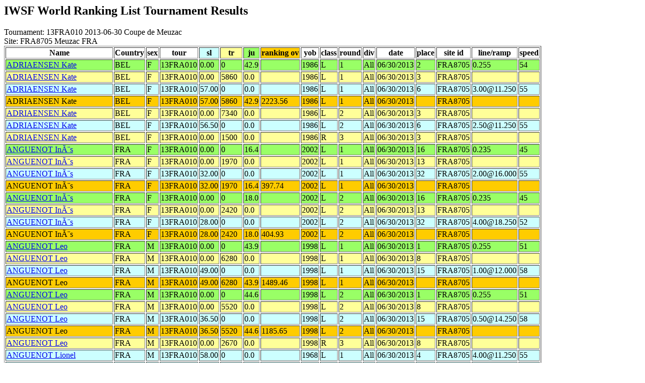

--- FILE ---
content_type: text/html
request_url: http://www.iwsf.com/wrl_1013/showtournamentscores.php?tour=13FRA010
body_size: 6459
content:
<!DOCTYPE HTML PUBLIC "-//W3C//DTD HTML 4.0 Transitional//EN">
<html>
	<head><title>Ranking List Skier Performances</title></head>
	<body>



<h2>IWSF World Ranking List Tournament Results</h2>
<!--select * from tour where tour='13FRA010' -->
Tournament: 13FRA010 2013-06-30 Coupe de Meuzac<br><!--select * from site where site='FRA8705' -->
Site: FRA8705 Meuzac FRA<!--select * from skidata where tour='13FRA010'  order by last,first,tour,round,division,sl,tr,ju -->
<table border>
<tr><Th>Name</th><Th>Country</Th><Th>sex</th><Th>tour</th><Th  bgcolor=#CCFFFF>sl</th><Th bgcolor=#FFFF99>tr</Th><Th bgcolor=#99FF66>ju</th><Th bgcolor=#FFCC00>ranking ov</th><Th>yob</th><Th>class</th><Th>round</Th><Th>div</th><Th>date</th><Th>place</th><Th>site id</Th><Th>line/ramp</th><Th>speed</Th></Tr>
<TR bgcolor=#99FF66><TD><a href="showskierscores.php?last=ADRIAENSEN&first=Kate&list=May07">ADRIAENSEN Kate</a></td><TD>BEL</TD><TD>F</td><TD>13FRA010</td><TD>0.00</td><TD>0</TD><TD>42.9</td><TD></td><TD>1986</td><TD>L</td><TD>1</TD><TD>All</td><TD>06/30/2013</td><TD>2</td><TD>FRA8705</TD><TD>0.255</td><TD>54</TD></Tr>
<TR bgcolor=#FFFF99><TD><a href="showskierscores.php?last=ADRIAENSEN&first=Kate&list=May07">ADRIAENSEN Kate</a></td><TD>BEL</TD><TD>F</td><TD>13FRA010</td><TD>0.00</td><TD>5860</TD><TD>0.0</td><TD></td><TD>1986</td><TD>L</td><TD>1</TD><TD>All</td><TD>06/30/2013</td><TD>3</td><TD>FRA8705</TD><td></td><td></td></tr><tr bgcolor=#CCFFFF><TD><a href="showskierscores.php?last=ADRIAENSEN&first=Kate&list=May07">ADRIAENSEN Kate</a></td><TD>BEL</TD><TD>F</td><TD>13FRA010</td><TD>57.00</td><TD>0</TD><TD>0.0</td><TD></td><TD>1986</td><TD>L</td><TD>1</TD><TD>All</td><TD>06/30/2013</td><TD>6</td><TD>FRA8705</TD><TD>3.00@11.250</td><TD>55</TD></Tr>
<TR bgcolor=#FFCC00><TD>ADRIAENSEN Kate</td><TD>BEL</TD><TD>F</td><TD>13FRA010</td><TD>57.00</td><TD>5860</TD><TD>42.9</td><TD>2223.56</td><TD>1986</td><TD>L</td><TD>1</TD><TD>All</td><TD>06/30/2013</td><TD></td><TD>FRA8705</TD><TD></td><TD></TD></Tr>
<TR bgcolor=#FFFF99><TD><a href="showskierscores.php?last=ADRIAENSEN&first=Kate&list=May07">ADRIAENSEN Kate</a></td><TD>BEL</TD><TD>F</td><TD>13FRA010</td><TD>0.00</td><TD>7340</TD><TD>0.0</td><TD></td><TD>1986</td><TD>L</td><TD>2</TD><TD>All</td><TD>06/30/2013</td><TD>3</td><TD>FRA8705</TD><td></td><td></td></tr><tr bgcolor=#CCFFFF><TD><a href="showskierscores.php?last=ADRIAENSEN&first=Kate&list=May07">ADRIAENSEN Kate</a></td><TD>BEL</TD><TD>F</td><TD>13FRA010</td><TD>56.50</td><TD>0</TD><TD>0.0</td><TD></td><TD>1986</td><TD>L</td><TD>2</TD><TD>All</td><TD>06/30/2013</td><TD>6</td><TD>FRA8705</TD><TD>2.50@11.250</td><TD>55</TD></Tr>
<TR bgcolor=#FFFF99><TD><a href="showskierscores.php?last=ADRIAENSEN&first=Kate&list=May07">ADRIAENSEN Kate</a></td><TD>BEL</TD><TD>F</td><TD>13FRA010</td><TD>0.00</td><TD>1500</TD><TD>0.0</td><TD></td><TD>1986</td><TD>R</td><TD>3</TD><TD>All</td><TD>06/30/2013</td><TD>3</td><TD>FRA8705</TD><td></td><td></td></tr><TR bgcolor=#99FF66><TD><a href="showskierscores.php?last=ANGUENOT&first=Inès&list=May07">ANGUENOT Inès</a></td><TD>FRA</TD><TD>F</td><TD>13FRA010</td><TD>0.00</td><TD>0</TD><TD>16.4</td><TD></td><TD>2002</td><TD>L</td><TD>1</TD><TD>All</td><TD>06/30/2013</td><TD>16</td><TD>FRA8705</TD><TD>0.235</td><TD>45</TD></Tr>
<TR bgcolor=#FFFF99><TD><a href="showskierscores.php?last=ANGUENOT&first=Inès&list=May07">ANGUENOT Inès</a></td><TD>FRA</TD><TD>F</td><TD>13FRA010</td><TD>0.00</td><TD>1970</TD><TD>0.0</td><TD></td><TD>2002</td><TD>L</td><TD>1</TD><TD>All</td><TD>06/30/2013</td><TD>13</td><TD>FRA8705</TD><td></td><td></td></tr><tr bgcolor=#CCFFFF><TD><a href="showskierscores.php?last=ANGUENOT&first=Inès&list=May07">ANGUENOT Inès</a></td><TD>FRA</TD><TD>F</td><TD>13FRA010</td><TD>32.00</td><TD>0</TD><TD>0.0</td><TD></td><TD>2002</td><TD>L</td><TD>1</TD><TD>All</td><TD>06/30/2013</td><TD>32</td><TD>FRA8705</TD><TD>2.00@16.000</td><TD>55</TD></Tr>
<TR bgcolor=#FFCC00><TD>ANGUENOT Inès</td><TD>FRA</TD><TD>F</td><TD>13FRA010</td><TD>32.00</td><TD>1970</TD><TD>16.4</td><TD>397.74</td><TD>2002</td><TD>L</td><TD>1</TD><TD>All</td><TD>06/30/2013</td><TD></td><TD>FRA8705</TD><TD></td><TD></TD></Tr>
<TR bgcolor=#99FF66><TD><a href="showskierscores.php?last=ANGUENOT&first=Inès&list=May07">ANGUENOT Inès</a></td><TD>FRA</TD><TD>F</td><TD>13FRA010</td><TD>0.00</td><TD>0</TD><TD>18.0</td><TD></td><TD>2002</td><TD>L</td><TD>2</TD><TD>All</td><TD>06/30/2013</td><TD>16</td><TD>FRA8705</TD><TD>0.235</td><TD>45</TD></Tr>
<TR bgcolor=#FFFF99><TD><a href="showskierscores.php?last=ANGUENOT&first=Inès&list=May07">ANGUENOT Inès</a></td><TD>FRA</TD><TD>F</td><TD>13FRA010</td><TD>0.00</td><TD>2420</TD><TD>0.0</td><TD></td><TD>2002</td><TD>L</td><TD>2</TD><TD>All</td><TD>06/30/2013</td><TD>13</td><TD>FRA8705</TD><td></td><td></td></tr><tr bgcolor=#CCFFFF><TD><a href="showskierscores.php?last=ANGUENOT&first=Inès&list=May07">ANGUENOT Inès</a></td><TD>FRA</TD><TD>F</td><TD>13FRA010</td><TD>28.00</td><TD>0</TD><TD>0.0</td><TD></td><TD>2002</td><TD>L</td><TD>2</TD><TD>All</td><TD>06/30/2013</td><TD>32</td><TD>FRA8705</TD><TD>4.00@18.250</td><TD>52</TD></Tr>
<TR bgcolor=#FFCC00><TD>ANGUENOT Inès</td><TD>FRA</TD><TD>F</td><TD>13FRA010</td><TD>28.00</td><TD>2420</TD><TD>18.0</td><TD>404.93</td><TD>2002</td><TD>L</td><TD>2</TD><TD>All</td><TD>06/30/2013</td><TD></td><TD>FRA8705</TD><TD></td><TD></TD></Tr>
<TR bgcolor=#99FF66><TD><a href="showskierscores.php?last=ANGUENOT&first=Leo&list=May07">ANGUENOT Leo</a></td><TD>FRA</TD><TD>M</td><TD>13FRA010</td><TD>0.00</td><TD>0</TD><TD>43.9</td><TD></td><TD>1998</td><TD>L</td><TD>1</TD><TD>All</td><TD>06/30/2013</td><TD>1</td><TD>FRA8705</TD><TD>0.255</td><TD>51</TD></Tr>
<TR bgcolor=#FFFF99><TD><a href="showskierscores.php?last=ANGUENOT&first=Leo&list=May07">ANGUENOT Leo</a></td><TD>FRA</TD><TD>M</td><TD>13FRA010</td><TD>0.00</td><TD>6280</TD><TD>0.0</td><TD></td><TD>1998</td><TD>L</td><TD>1</TD><TD>All</td><TD>06/30/2013</td><TD>8</td><TD>FRA8705</TD><td></td><td></td></tr><tr bgcolor=#CCFFFF><TD><a href="showskierscores.php?last=ANGUENOT&first=Leo&list=May07">ANGUENOT Leo</a></td><TD>FRA</TD><TD>M</td><TD>13FRA010</td><TD>49.00</td><TD>0</TD><TD>0.0</td><TD></td><TD>1998</td><TD>L</td><TD>1</TD><TD>All</td><TD>06/30/2013</td><TD>15</td><TD>FRA8705</TD><TD>1.00@12.000</td><TD>58</TD></Tr>
<TR bgcolor=#FFCC00><TD>ANGUENOT Leo</td><TD>FRA</TD><TD>M</td><TD>13FRA010</td><TD>49.00</td><TD>6280</TD><TD>43.9</td><TD>1489.46</td><TD>1998</td><TD>L</td><TD>1</TD><TD>All</td><TD>06/30/2013</td><TD></td><TD>FRA8705</TD><TD></td><TD></TD></Tr>
<TR bgcolor=#99FF66><TD><a href="showskierscores.php?last=ANGUENOT&first=Leo&list=May07">ANGUENOT Leo</a></td><TD>FRA</TD><TD>M</td><TD>13FRA010</td><TD>0.00</td><TD>0</TD><TD>44.6</td><TD></td><TD>1998</td><TD>L</td><TD>2</TD><TD>All</td><TD>06/30/2013</td><TD>1</td><TD>FRA8705</TD><TD>0.255</td><TD>51</TD></Tr>
<TR bgcolor=#FFFF99><TD><a href="showskierscores.php?last=ANGUENOT&first=Leo&list=May07">ANGUENOT Leo</a></td><TD>FRA</TD><TD>M</td><TD>13FRA010</td><TD>0.00</td><TD>5520</TD><TD>0.0</td><TD></td><TD>1998</td><TD>L</td><TD>2</TD><TD>All</td><TD>06/30/2013</td><TD>8</td><TD>FRA8705</TD><td></td><td></td></tr><tr bgcolor=#CCFFFF><TD><a href="showskierscores.php?last=ANGUENOT&first=Leo&list=May07">ANGUENOT Leo</a></td><TD>FRA</TD><TD>M</td><TD>13FRA010</td><TD>36.50</td><TD>0</TD><TD>0.0</td><TD></td><TD>1998</td><TD>L</td><TD>2</TD><TD>All</td><TD>06/30/2013</td><TD>15</td><TD>FRA8705</TD><TD>0.50@14.250</td><TD>58</TD></Tr>
<TR bgcolor=#FFCC00><TD>ANGUENOT Leo</td><TD>FRA</TD><TD>M</td><TD>13FRA010</td><TD>36.50</td><TD>5520</TD><TD>44.6</td><TD>1185.65</td><TD>1998</td><TD>L</td><TD>2</TD><TD>All</td><TD>06/30/2013</td><TD></td><TD>FRA8705</TD><TD></td><TD></TD></Tr>
<TR bgcolor=#FFFF99><TD><a href="showskierscores.php?last=ANGUENOT&first=Leo&list=May07">ANGUENOT Leo</a></td><TD>FRA</TD><TD>M</td><TD>13FRA010</td><TD>0.00</td><TD>2670</TD><TD>0.0</td><TD></td><TD>1998</td><TD>R</td><TD>3</TD><TD>All</td><TD>06/30/2013</td><TD>8</td><TD>FRA8705</TD><td></td><td></td></tr><tr bgcolor=#CCFFFF><TD><a href="showskierscores.php?last=ANGUENOT&first=Lionel&list=May07">ANGUENOT Lionel</a></td><TD>FRA</TD><TD>M</td><TD>13FRA010</td><TD>58.00</td><TD>0</TD><TD>0.0</td><TD></td><TD>1968</td><TD>L</td><TD>1</TD><TD>All</td><TD>06/30/2013</td><TD>4</td><TD>FRA8705</TD><TD>4.00@11.250</td><TD>55</TD></Tr>
<tr bgcolor=#CCFFFF><TD><a href="showskierscores.php?last=BARENGHI&first=Jean&list=May07">BARENGHI Jean</a></td><TD>SUI</TD><TD>M</td><TD>13FRA010</td><TD>28.00</td><TD>0</TD><TD>0.0</td><TD></td><TD>2000</td><TD>L</td><TD>1</TD><TD>All</td><TD>06/30/2013</td><TD>35</td><TD>FRA8705</TD><TD>4.00@18.250</td><TD>55</TD></Tr>
<tr bgcolor=#CCFFFF><TD><a href="showskierscores.php?last=BARENGHI&first=Jean&list=May07">BARENGHI Jean</a></td><TD>SUI</TD><TD>M</td><TD>13FRA010</td><TD>26.50</td><TD>0</TD><TD>0.0</td><TD></td><TD>2000</td><TD>L</td><TD>2</TD><TD>All</td><TD>06/30/2013</td><TD>35</td><TD>FRA8705</TD><TD>2.50@18.250</td><TD>55</TD></Tr>
<TR bgcolor=#99FF66><TD><a href="showskierscores.php?last=BORDIER&first=Lindsay&list=May07">BORDIER Lindsay</a></td><TD>FRA</TD><TD>M</td><TD>13FRA010</td><TD>0.00</td><TD>0</TD><TD>29.9</td><TD></td><TD>2000</td><TD>L</td><TD>1</TD><TD>All</td><TD>06/30/2013</td><TD>9</td><TD>FRA8705</TD><TD>0.235</td><TD>48</TD></Tr>
<TR bgcolor=#FFFF99><TD><a href="showskierscores.php?last=BORDIER&first=Lindsay&list=May07">BORDIER Lindsay</a></td><TD>FRA</TD><TD>M</td><TD>13FRA010</td><TD>0.00</td><TD>5440</TD><TD>0.0</td><TD></td><TD>2000</td><TD>L</td><TD>1</TD><TD>All</td><TD>06/30/2013</td><TD>5</td><TD>FRA8705</TD><td></td><td></td></tr><tr bgcolor=#CCFFFF><TD><a href="showskierscores.php?last=BORDIER&first=Lindsay&list=May07">BORDIER Lindsay</a></td><TD>FRA</TD><TD>M</td><TD>13FRA010</td><TD>42.50</td><TD>0</TD><TD>0.0</td><TD></td><TD>2000</td><TD>L</td><TD>1</TD><TD>All</td><TD>06/30/2013</td><TD>23</td><TD>FRA8705</TD><TD>0.50@13.000</td><TD>55</TD></Tr>
<TR bgcolor=#FFCC00><TD>BORDIER Lindsay</td><TD>FRA</TD><TD>M</td><TD>13FRA010</td><TD>42.50</td><TD>5440</TD><TD>29.9</td><TD>957.79</td><TD>2000</td><TD>L</td><TD>1</TD><TD>All</td><TD>06/30/2013</td><TD></td><TD>FRA8705</TD><TD></td><TD></TD></Tr>
<TR bgcolor=#99FF66><TD><a href="showskierscores.php?last=BORDIER&first=Lindsay&list=May07">BORDIER Lindsay</a></td><TD>FRA</TD><TD>M</td><TD>13FRA010</td><TD>0.00</td><TD>0</TD><TD>29.5</td><TD></td><TD>2000</td><TD>L</td><TD>2</TD><TD>All</td><TD>06/30/2013</td><TD>9</td><TD>FRA8705</TD><TD>0.235</td><TD>48</TD></Tr>
<TR bgcolor=#FFFF99><TD><a href="showskierscores.php?last=BORDIER&first=Lindsay&list=May07">BORDIER Lindsay</a></td><TD>FRA</TD><TD>M</td><TD>13FRA010</td><TD>0.00</td><TD>1710</TD><TD>0.0</td><TD></td><TD>2000</td><TD>L</td><TD>2</TD><TD>All</td><TD>06/30/2013</td><TD>5</td><TD>FRA8705</TD><td></td><td></td></tr><tr bgcolor=#CCFFFF><TD><a href="showskierscores.php?last=BORDIER&first=Lindsay&list=May07">BORDIER Lindsay</a></td><TD>FRA</TD><TD>M</td><TD>13FRA010</td><TD>44.00</td><TD>0</TD><TD>0.0</td><TD></td><TD>2000</td><TD>L</td><TD>2</TD><TD>All</td><TD>06/30/2013</td><TD>23</td><TD>FRA8705</TD><TD>2.00@13.000</td><TD>55</TD></Tr>
<TR bgcolor=#FFCC00><TD>BORDIER Lindsay</td><TD>FRA</TD><TD>M</td><TD>13FRA010</td><TD>44.00</td><TD>1710</TD><TD>29.5</td><TD>659.71</td><TD>2000</td><TD>L</td><TD>2</TD><TD>All</td><TD>06/30/2013</td><TD></td><TD>FRA8705</TD><TD></td><TD></TD></Tr>
<TR bgcolor=#FFFF99><TD><a href="showskierscores.php?last=BORDIER&first=Lindsay&list=May07">BORDIER Lindsay</a></td><TD>FRA</TD><TD>M</td><TD>13FRA010</td><TD>0.00</td><TD>5990</TD><TD>0.0</td><TD></td><TD>2000</td><TD>R</td><TD>3</TD><TD>All</td><TD>06/30/2013</td><TD>5</td><TD>FRA8705</TD><td></td><td></td></tr><TR bgcolor=#99FF66><TD><a href="showskierscores.php?last=BORIKA&first=Elia&list=May07">BORIKA Elia</a></td><TD>SUI</TD><TD>M</td><TD>13FRA010</td><TD>0.00</td><TD>0</TD><TD>33.4</td><TD></td><TD>1996</td><TD>L</td><TD>1</TD><TD>All</td><TD>06/30/2013</td><TD>5</td><TD>FRA8705</TD><TD>0.235</td><TD>51</TD></Tr>
<TR bgcolor=#FFFF99><TD><a href="showskierscores.php?last=BORIKA&first=Elia&list=May07">BORIKA Elia</a></td><TD>SUI</TD><TD>M</td><TD>13FRA010</td><TD>0.00</td><TD>3370</TD><TD>0.0</td><TD></td><TD>1996</td><TD>L</td><TD>1</TD><TD>All</td><TD>06/30/2013</td><TD>16</td><TD>FRA8705</TD><td></td><td></td></tr><tr bgcolor=#CCFFFF><TD><a href="showskierscores.php?last=BORIKA&first=Elia&list=May07">BORIKA Elia</a></td><TD>SUI</TD><TD>M</td><TD>13FRA010</td><TD>42.50</td><TD>0</TD><TD>0.0</td><TD></td><TD>1996</td><TD>L</td><TD>1</TD><TD>All</td><TD>06/30/2013</td><TD>25</td><TD>FRA8705</TD><TD>0.50@13.000</td><TD>58</TD></Tr>
<TR bgcolor=#FFCC00><TD>BORIKA Elia</td><TD>SUI</TD><TD>M</td><TD>13FRA010</td><TD>42.50</td><TD>3370</TD><TD>33.4</td><TD>862.34</td><TD>1996</td><TD>L</td><TD>1</TD><TD>All</td><TD>06/30/2013</td><TD></td><TD>FRA8705</TD><TD></td><TD></TD></Tr>
<TR bgcolor=#99FF66><TD><a href="showskierscores.php?last=BORIKA&first=Elia&list=May07">BORIKA Elia</a></td><TD>SUI</TD><TD>M</td><TD>13FRA010</td><TD>0.00</td><TD>0</TD><TD>35.3</td><TD></td><TD>1996</td><TD>L</td><TD>2</TD><TD>All</td><TD>06/30/2013</td><TD>5</td><TD>FRA8705</TD><TD>0.235</td><TD>51</TD></Tr>
<TR bgcolor=#FFFF99><TD><a href="showskierscores.php?last=BORIKA&first=Elia&list=May07">BORIKA Elia</a></td><TD>SUI</TD><TD>M</td><TD>13FRA010</td><TD>0.00</td><TD>2680</TD><TD>0.0</td><TD></td><TD>1996</td><TD>L</td><TD>2</TD><TD>All</td><TD>06/30/2013</td><TD>16</td><TD>FRA8705</TD><td></td><td></td></tr><tr bgcolor=#CCFFFF><TD><a href="showskierscores.php?last=BORIKA&first=Elia&list=May07">BORIKA Elia</a></td><TD>SUI</TD><TD>M</td><TD>13FRA010</td><TD>43.50</td><TD>0</TD><TD>0.0</td><TD></td><TD>1996</td><TD>L</td><TD>2</TD><TD>All</td><TD>06/30/2013</td><TD>25</td><TD>FRA8705</TD><TD>1.50@13.000</td><TD>58</TD></Tr>
<TR bgcolor=#FFCC00><TD>BORIKA Elia</td><TD>SUI</TD><TD>M</td><TD>13FRA010</td><TD>43.50</td><TD>2680</TD><TD>35.3</td><TD>868.07</td><TD>1996</td><TD>L</td><TD>2</TD><TD>All</td><TD>06/30/2013</td><TD></td><TD>FRA8705</TD><TD></td><TD></TD></Tr>
<tr bgcolor=#CCFFFF><TD><a href="showskierscores.php?last=BOUCHET&first=Emilie&list=May07">BOUCHET Emilie</a></td><TD>SUI</TD><TD>F</td><TD>13FRA010</td><TD>29.00</td><TD>0</TD><TD>0.0</td><TD></td><TD>1998</td><TD>L</td><TD>2</TD><TD>All</td><TD>06/30/2013</td><TD>38</td><TD>FRA8705</TD><TD>5.00@18.250</td><TD>49</TD></Tr>
<tr bgcolor=#CCFFFF><TD><a href="showskierscores.php?last=CAMBRAY&first=Romain&list=May07">CAMBRAY Romain</a></td><TD>FRA</TD><TD>M</td><TD>13FRA010</td><TD>46.50</td><TD>0</TD><TD>0.0</td><TD></td><TD>1995</td><TD>L</td><TD>1</TD><TD>All</td><TD>06/30/2013</td><TD>17</td><TD>FRA8705</TD><TD>4.50@13.000</td><TD>58</TD></Tr>
<TR bgcolor=#99FF66><TD><a href="showskierscores.php?last=COGNE&first=Alexis&list=May07">COGNE Alexis</a></td><TD>SUI</TD><TD>M</td><TD>13FRA010</td><TD>0.00</td><TD>0</TD><TD>20.1</td><TD></td><TD>2000</td><TD>L</td><TD>1</TD><TD>All</td><TD>06/30/2013</td><TD>14</td><TD>FRA8705</TD><TD>0.235</td><TD>45</TD></Tr>
<TR bgcolor=#FFFF99><TD><a href="showskierscores.php?last=COGNE&first=Alexis&list=May07">COGNE Alexis</a></td><TD>SUI</TD><TD>M</td><TD>13FRA010</td><TD>0.00</td><TD>2020</TD><TD>0.0</td><TD></td><TD>2000</td><TD>L</td><TD>1</TD><TD>All</td><TD>06/30/2013</td><TD>17</td><TD>FRA8705</TD><td></td><td></td></tr><tr bgcolor=#CCFFFF><TD><a href="showskierscores.php?last=COGNE&first=Alexis&list=May07">COGNE Alexis</a></td><TD>SUI</TD><TD>M</td><TD>13FRA010</td><TD>40.00</td><TD>0</TD><TD>0.0</td><TD></td><TD>2000</td><TD>L</td><TD>1</TD><TD>All</td><TD>06/30/2013</td><TD>28</td><TD>FRA8705</TD><TD>4.00@14.250</td><TD>55</TD></Tr>
<TR bgcolor=#FFCC00><TD>COGNE Alexis</td><TD>SUI</TD><TD>M</td><TD>13FRA010</td><TD>40.00</td><TD>2020</TD><TD>20.1</td><TD>384.99</td><TD>2000</td><TD>L</td><TD>1</TD><TD>All</td><TD>06/30/2013</td><TD></td><TD>FRA8705</TD><TD></td><TD></TD></Tr>
<TR bgcolor=#99FF66><TD><a href="showskierscores.php?last=COGNE&first=Alexis&list=May07">COGNE Alexis</a></td><TD>SUI</TD><TD>M</td><TD>13FRA010</td><TD>0.00</td><TD>0</TD><TD>19.8</td><TD></td><TD>2000</td><TD>L</td><TD>2</TD><TD>All</td><TD>06/30/2013</td><TD>14</td><TD>FRA8705</TD><TD>0.235</td><TD>45</TD></Tr>
<TR bgcolor=#FFFF99><TD><a href="showskierscores.php?last=COGNE&first=Alexis&list=May07">COGNE Alexis</a></td><TD>SUI</TD><TD>M</td><TD>13FRA010</td><TD>0.00</td><TD>2170</TD><TD>0.0</td><TD></td><TD>2000</td><TD>L</td><TD>2</TD><TD>All</td><TD>06/30/2013</td><TD>17</td><TD>FRA8705</TD><td></td><td></td></tr><TR bgcolor=#FFFF99><TD><a href="showskierscores.php?last=COGNE&first=Tancredi&list=May07">COGNE Tancredi</a></td><TD>SUI</TD><TD>M</td><TD>13FRA010</td><TD>0.00</td><TD>1570</TD><TD>0.0</td><TD></td><TD>2001</td><TD>L</td><TD>1</TD><TD>All</td><TD>06/30/2013</td><TD>21</td><TD>FRA8705</TD><td></td><td></td></tr><tr bgcolor=#CCFFFF><TD><a href="showskierscores.php?last=COGNE&first=Tancredi&list=May07">COGNE Tancredi</a></td><TD>SUI</TD><TD>M</td><TD>13FRA010</td><TD>27.50</td><TD>0</TD><TD>0.0</td><TD></td><TD>2001</td><TD>L</td><TD>1</TD><TD>All</td><TD>06/30/2013</td><TD>34</td><TD>FRA8705</TD><TD>3.50@18.250</td><TD>55</TD></Tr>
<TR bgcolor=#FFFF99><TD><a href="showskierscores.php?last=COGNE&first=Tancredi&list=May07">COGNE Tancredi</a></td><TD>SUI</TD><TD>M</td><TD>13FRA010</td><TD>0.00</td><TD>1290</TD><TD>0.0</td><TD></td><TD>2001</td><TD>L</td><TD>2</TD><TD>All</td><TD>06/30/2013</td><TD>21</td><TD>FRA8705</TD><td></td><td></td></tr><tr bgcolor=#CCFFFF><TD><a href="showskierscores.php?last=COGNE&first=Tancredi&list=May07">COGNE Tancredi</a></td><TD>SUI</TD><TD>M</td><TD>13FRA010</td><TD>29.00</td><TD>0</TD><TD>0.0</td><TD></td><TD>2001</td><TD>L</td><TD>2</TD><TD>All</td><TD>06/30/2013</td><TD>34</td><TD>FRA8705</TD><TD>5.00@18.250</td><TD>55</TD></Tr>
<TR bgcolor=#FFFF99><TD><a href="showskierscores.php?last=COGNE&first=Tatiana&list=May07">COGNE Tatiana</a></td><TD>SUI</TD><TD>F</td><TD>13FRA010</td><TD>0.00</td><TD>1250</TD><TD>0.0</td><TD></td><TD>1996</td><TD>L</td><TD>1</TD><TD>All</td><TD>06/30/2013</td><TD>22</td><TD>FRA8705</TD><td></td><td></td></tr><tr bgcolor=#CCFFFF><TD><a href="showskierscores.php?last=COGNE&first=Tatiana&list=May07">COGNE Tatiana</a></td><TD>SUI</TD><TD>F</td><TD>13FRA010</td><TD>45.00</td><TD>0</TD><TD>0.0</td><TD></td><TD>1996</td><TD>L</td><TD>1</TD><TD>All</td><TD>06/30/2013</td><TD>22</td><TD>FRA8705</TD><TD>3.00@13.000</td><TD>55</TD></Tr>
<TR bgcolor=#FFFF99><TD><a href="showskierscores.php?last=COGNE&first=Tatiana&list=May07">COGNE Tatiana</a></td><TD>SUI</TD><TD>F</td><TD>13FRA010</td><TD>0.00</td><TD>740</TD><TD>0.0</td><TD></td><TD>1996</td><TD>L</td><TD>2</TD><TD>All</td><TD>06/30/2013</td><TD>22</td><TD>FRA8705</TD><td></td><td></td></tr><tr bgcolor=#CCFFFF><TD><a href="showskierscores.php?last=COGNE&first=Tatiana&list=May07">COGNE Tatiana</a></td><TD>SUI</TD><TD>F</td><TD>13FRA010</td><TD>43.50</td><TD>0</TD><TD>0.0</td><TD></td><TD>1996</td><TD>L</td><TD>2</TD><TD>All</td><TD>06/30/2013</td><TD>22</td><TD>FRA8705</TD><TD>1.50@13.000</td><TD>55</TD></Tr>
<tr bgcolor=#CCFFFF><TD><a href="showskierscores.php?last=DESCUNS&first=Sacha&list=May07">DESCUNS Sacha</a></td><TD>FRA</TD><TD>M</td><TD>13FRA010</td><TD>68.00</td><TD>0</TD><TD>0.0</td><TD></td><TD>1992</td><TD>L</td><TD>1</TD><TD>All</td><TD>06/30/2013</td><TD>1</td><TD>FRA8705</TD><TD>2.00@10.250</td><TD>58</TD></Tr>
<tr bgcolor=#CCFFFF><TD><a href="showskierscores.php?last=DESCUNS&first=Sacha&list=May07">DESCUNS Sacha</a></td><TD>FRA</TD><TD>M</td><TD>13FRA010</td><TD>68.00</td><TD>0</TD><TD>0.0</td><TD></td><TD>1992</td><TD>L</td><TD>2</TD><TD>All</td><TD>06/30/2013</td><TD>1</td><TD>FRA8705</TD><TD>2.00@10.250</td><TD>58</TD></Tr>
<tr bgcolor=#CCFFFF><TD><a href="showskierscores.php?last=DESGRIPPES&first=Clara&list=May07">DESGRIPPES Clara</a></td><TD>FRA</TD><TD>F</td><TD>13FRA010</td><TD>24.00</td><TD>0</TD><TD>0.0</td><TD></td><TD>2003</td><TD>L</td><TD>1</TD><TD>All</td><TD>06/30/2013</td><TD>39</td><TD>FRA8705</TD><TD>0.00@18.250</td><TD>46</TD></Tr>
<tr bgcolor=#CCFFFF><TD><a href="showskierscores.php?last=DESGRIPPES&first=Clara&list=May07">DESGRIPPES Clara</a></td><TD>FRA</TD><TD>F</td><TD>13FRA010</td><TD>26.00</td><TD>0</TD><TD>0.0</td><TD></td><TD>2003</td><TD>L</td><TD>2</TD><TD>All</td><TD>06/30/2013</td><TD>39</td><TD>FRA8705</TD><TD>2.00@18.250</td><TD>49</TD></Tr>
<tr bgcolor=#CCFFFF><TD><a href="showskierscores.php?last=DESGRIPPES&first=Eric&list=May07">DESGRIPPES Eric</a></td><TD>FRA</TD><TD>M</td><TD>13FRA010</td><TD>51.50</td><TD>0</TD><TD>0.0</td><TD></td><TD>1959</td><TD>L</td><TD>1</TD><TD>All</td><TD>06/30/2013</td><TD>12</td><TD>FRA8705</TD><TD>3.50@12.000</td><TD>55</TD></Tr>
<tr bgcolor=#CCFFFF><TD><a href="showskierscores.php?last=DESGRIPPES&first=Eric&list=May07">DESGRIPPES Eric</a></td><TD>FRA</TD><TD>M</td><TD>13FRA010</td><TD>50.50</td><TD>0</TD><TD>0.0</td><TD></td><TD>1959</td><TD>L</td><TD>2</TD><TD>All</td><TD>06/30/2013</td><TD>12</td><TD>FRA8705</TD><TD>2.50@12.000</td><TD>55</TD></Tr>
<TR bgcolor=#99FF66><TD><a href="showskierscores.php?last=DESGRIPPES&first=Hugo&list=May07">DESGRIPPES Hugo</a></td><TD>FRA</TD><TD>M</td><TD>13FRA010</td><TD>0.00</td><TD>0</TD><TD>30.5</td><TD></td><TD>2000</td><TD>L</td><TD>1</TD><TD>All</td><TD>06/30/2013</td><TD>8</td><TD>FRA8705</TD><TD>0.235</td><TD>48</TD></Tr>
<TR bgcolor=#FFFF99><TD><a href="showskierscores.php?last=DESGRIPPES&first=Hugo&list=May07">DESGRIPPES Hugo</a></td><TD>FRA</TD><TD>M</td><TD>13FRA010</td><TD>0.00</td><TD>3200</TD><TD>0.0</td><TD></td><TD>2000</td><TD>L</td><TD>1</TD><TD>All</td><TD>06/30/2013</td><TD>10</td><TD>FRA8705</TD><td></td><td></td></tr><tr bgcolor=#CCFFFF><TD><a href="showskierscores.php?last=DESGRIPPES&first=Hugo&list=May07">DESGRIPPES Hugo</a></td><TD>FRA</TD><TD>M</td><TD>13FRA010</td><TD>48.00</td><TD>0</TD><TD>0.0</td><TD></td><TD>2000</td><TD>L</td><TD>1</TD><TD>All</td><TD>06/30/2013</td><TD>16</td><TD>FRA8705</TD><TD>6.00@13.000</td><TD>55</TD></Tr>
<TR bgcolor=#FFCC00><TD>DESGRIPPES Hugo</td><TD>FRA</TD><TD>M</td><TD>13FRA010</td><TD>48.00</td><TD>3200</TD><TD>30.5</td><TD>892.27</td><TD>2000</td><TD>L</td><TD>1</TD><TD>All</td><TD>06/30/2013</td><TD></td><TD>FRA8705</TD><TD></td><TD></TD></Tr>
<TR bgcolor=#99FF66><TD><a href="showskierscores.php?last=DESGRIPPES&first=Hugo&list=May07">DESGRIPPES Hugo</a></td><TD>FRA</TD><TD>M</td><TD>13FRA010</td><TD>0.00</td><TD>0</TD><TD>28.8</td><TD></td><TD>2000</td><TD>L</td><TD>2</TD><TD>All</td><TD>06/30/2013</td><TD>8</td><TD>FRA8705</TD><TD>0.235</td><TD>48</TD></Tr>
<TR bgcolor=#FFFF99><TD><a href="showskierscores.php?last=DESGRIPPES&first=Hugo&list=May07">DESGRIPPES Hugo</a></td><TD>FRA</TD><TD>M</td><TD>13FRA010</td><TD>0.00</td><TD>2600</TD><TD>0.0</td><TD></td><TD>2000</td><TD>L</td><TD>2</TD><TD>All</td><TD>06/30/2013</td><TD>10</td><TD>FRA8705</TD><td></td><td></td></tr><tr bgcolor=#CCFFFF><TD><a href="showskierscores.php?last=DESGRIPPES&first=Hugo&list=May07">DESGRIPPES Hugo</a></td><TD>FRA</TD><TD>M</td><TD>13FRA010</td><TD>39.50</td><TD>0</TD><TD>0.0</td><TD></td><TD>2000</td><TD>L</td><TD>2</TD><TD>All</td><TD>06/30/2013</td><TD>16</td><TD>FRA8705</TD><TD>3.50@14.250</td><TD>55</TD></Tr>
<TR bgcolor=#FFCC00><TD>DESGRIPPES Hugo</td><TD>FRA</TD><TD>M</td><TD>13FRA010</td><TD>39.50</td><TD>2600</TD><TD>28.8</td><TD>627.71</td><TD>2000</td><TD>L</td><TD>2</TD><TD>All</td><TD>06/30/2013</td><TD></td><TD>FRA8705</TD><TD></td><TD></TD></Tr>
<TR bgcolor=#FFFF99><TD><a href="showskierscores.php?last=DESGRIPPES&first=Hugo&list=May07">DESGRIPPES Hugo</a></td><TD>FRA</TD><TD>M</td><TD>13FRA010</td><TD>0.00</td><TD>3880</TD><TD>0.0</td><TD></td><TD>2000</td><TD>R</td><TD>3</TD><TD>All</td><TD>06/30/2013</td><TD>10</td><TD>FRA8705</TD><td></td><td></td></tr><TR bgcolor=#99FF66><TD><a href="showskierscores.php?last=DUPLAN-FRIBOURG&first=Louis&list=May07">DUPLAN-FRIBOURG Louis</a></td><TD>FRA</TD><TD>M</td><TD>13FRA010</td><TD>0.00</td><TD>0</TD><TD>34.3</td><TD></td><TD>2000</td><TD>L</td><TD>1</TD><TD>All</td><TD>06/30/2013</td><TD>4</td><TD>FRA8705</TD><TD>0.235</td><TD>48</TD></Tr>
<TR bgcolor=#FFFF99><TD><a href="showskierscores.php?last=DUPLAN-FRIBOURG&first=Louis&list=May07">DUPLAN-FRIBOURG Louis</a></td><TD>FRA</TD><TD>M</td><TD>13FRA010</td><TD>0.00</td><TD>900</TD><TD>0.0</td><TD></td><TD>2000</td><TD>L</td><TD>1</TD><TD>All</td><TD>06/30/2013</td><TD>9</td><TD>FRA8705</TD><td></td><td></td></tr><tr bgcolor=#CCFFFF><TD><a href="showskierscores.php?last=DUPLAN-FRIBOURG&first=Louis&list=May07">DUPLAN-FRIBOURG Louis</a></td><TD>FRA</TD><TD>M</td><TD>13FRA010</td><TD>46.00</td><TD>0</TD><TD>0.0</td><TD></td><TD>2000</td><TD>L</td><TD>1</TD><TD>All</td><TD>06/30/2013</td><TD>19</td><TD>FRA8705</TD><TD>4.00@13.000</td><TD>55</TD></Tr>
<TR bgcolor=#FFCC00><TD>DUPLAN-FRIBOURG Louis</td><TD>FRA</TD><TD>M</td><TD>13FRA010</td><TD>46.00</td><TD>900</TD><TD>34.3</td><TD>743.32</td><TD>2000</td><TD>L</td><TD>1</TD><TD>All</td><TD>06/30/2013</td><TD></td><TD>FRA8705</TD><TD></td><TD></TD></Tr>
<TR bgcolor=#99FF66><TD><a href="showskierscores.php?last=DUPLAN-FRIBOURG&first=Louis&list=May07">DUPLAN-FRIBOURG Louis</a></td><TD>FRA</TD><TD>M</td><TD>13FRA010</td><TD>0.00</td><TD>0</TD><TD>35.6</td><TD></td><TD>2000</td><TD>L</td><TD>2</TD><TD>All</td><TD>06/30/2013</td><TD>4</td><TD>FRA8705</TD><TD>0.235</td><TD>48</TD></Tr>
<TR bgcolor=#FFFF99><TD><a href="showskierscores.php?last=DUPLAN-FRIBOURG&first=Louis&list=May07">DUPLAN-FRIBOURG Louis</a></td><TD>FRA</TD><TD>M</td><TD>13FRA010</td><TD>0.00</td><TD>4470</TD><TD>0.0</td><TD></td><TD>2000</td><TD>L</td><TD>2</TD><TD>All</td><TD>06/30/2013</td><TD>9</td><TD>FRA8705</TD><td></td><td></td></tr><tr bgcolor=#CCFFFF><TD><a href="showskierscores.php?last=DUPLAN-FRIBOURG&first=Louis&list=May07">DUPLAN-FRIBOURG Louis</a></td><TD>FRA</TD><TD>M</td><TD>13FRA010</td><TD>44.00</td><TD>0</TD><TD>0.0</td><TD></td><TD>2000</td><TD>L</td><TD>2</TD><TD>All</td><TD>06/30/2013</td><TD>19</td><TD>FRA8705</TD><TD>2.00@13.000</td><TD>55</TD></Tr>
<TR bgcolor=#FFCC00><TD>DUPLAN-FRIBOURG Louis</td><TD>FRA</TD><TD>M</td><TD>13FRA010</td><TD>44.00</td><TD>4470</TD><TD>35.6</td><TD>1038.53</td><TD>2000</td><TD>L</td><TD>2</TD><TD>All</td><TD>06/30/2013</td><TD></td><TD>FRA8705</TD><TD></td><TD></TD></Tr>
<TR bgcolor=#FFFF99><TD><a href="showskierscores.php?last=DUPLAN-FRIBOURG&first=Louis&list=May07">DUPLAN-FRIBOURG Louis</a></td><TD>FRA</TD><TD>M</td><TD>13FRA010</td><TD>0.00</td><TD>3390</TD><TD>0.0</td><TD></td><TD>2000</td><TD>R</td><TD>3</TD><TD>All</td><TD>06/30/2013</td><TD>9</td><TD>FRA8705</TD><td></td><td></td></tr><TR bgcolor=#99FF66><TD><a href="showskierscores.php?last=DUPLAN-FRIBOURG&first=Pol&list=May07">DUPLAN-FRIBOURG Pol</a></td><TD>FRA</TD><TD>M</td><TD>13FRA010</td><TD>0.00</td><TD>0</TD><TD>16.2</td><TD></td><TD>2003</td><TD>L</td><TD>1</TD><TD>All</td><TD>06/30/2013</td><TD>17</td><TD>FRA8705</TD><TD>0.235</td><TD>45</TD></Tr>
<TR bgcolor=#FFFF99><TD><a href="showskierscores.php?last=DUPLAN-FRIBOURG&first=Pol&list=May07">DUPLAN-FRIBOURG Pol</a></td><TD>FRA</TD><TD>M</td><TD>13FRA010</td><TD>0.00</td><TD>2780</TD><TD>0.0</td><TD></td><TD>2003</td><TD>L</td><TD>1</TD><TD>All</td><TD>06/30/2013</td><TD>12</td><TD>FRA8705</TD><td></td><td></td></tr><tr bgcolor=#CCFFFF><TD><a href="showskierscores.php?last=DUPLAN-FRIBOURG&first=Pol&list=May07">DUPLAN-FRIBOURG Pol</a></td><TD>FRA</TD><TD>M</td><TD>13FRA010</td><TD>31.00</td><TD>0</TD><TD>0.0</td><TD></td><TD>2003</td><TD>L</td><TD>1</TD><TD>All</td><TD>06/30/2013</td><TD>33</td><TD>FRA8705</TD><TD>1.00@16.000</td><TD>55</TD></Tr>
<TR bgcolor=#FFCC00><TD>DUPLAN-FRIBOURG Pol</td><TD>FRA</TD><TD>M</td><TD>13FRA010</td><TD>31.00</td><TD>2780</TD><TD>16.2</td><TD>175.26</td><TD>2003</td><TD>L</td><TD>1</TD><TD>All</td><TD>06/30/2013</td><TD></td><TD>FRA8705</TD><TD></td><TD></TD></Tr>
<TR bgcolor=#99FF66><TD><a href="showskierscores.php?last=DUPLAN-FRIBOURG&first=Pol&list=May07">DUPLAN-FRIBOURG Pol</a></td><TD>FRA</TD><TD>M</td><TD>13FRA010</td><TD>0.00</td><TD>0</TD><TD>16.3</td><TD></td><TD>2003</td><TD>L</td><TD>2</TD><TD>All</td><TD>06/30/2013</td><TD>17</td><TD>FRA8705</TD><TD>0.235</td><TD>45</TD></Tr>
<TR bgcolor=#FFFF99><TD><a href="showskierscores.php?last=DUPLAN-FRIBOURG&first=Pol&list=May07">DUPLAN-FRIBOURG Pol</a></td><TD>FRA</TD><TD>M</td><TD>13FRA010</td><TD>0.00</td><TD>2700</TD><TD>0.0</td><TD></td><TD>2003</td><TD>L</td><TD>2</TD><TD>All</td><TD>06/30/2013</td><TD>12</td><TD>FRA8705</TD><td></td><td></td></tr><tr bgcolor=#CCFFFF><TD><a href="showskierscores.php?last=DUPLAN-FRIBOURG&first=Pol&list=May07">DUPLAN-FRIBOURG Pol</a></td><TD>FRA</TD><TD>M</td><TD>13FRA010</td><TD>25.50</td><TD>0</TD><TD>0.0</td><TD></td><TD>2003</td><TD>L</td><TD>2</TD><TD>All</td><TD>06/30/2013</td><TD>33</td><TD>FRA8705</TD><TD>1.50@18.250</td><TD>55</TD></Tr>
<TR bgcolor=#FFCC00><TD>DUPLAN-FRIBOURG Pol</td><TD>FRA</TD><TD>M</td><TD>13FRA010</td><TD>25.50</td><TD>2700</TD><TD>16.3</td><TD>58.51</td><TD>2003</td><TD>L</td><TD>2</TD><TD>All</td><TD>06/30/2013</td><TD></td><TD>FRA8705</TD><TD></td><TD></TD></Tr>
<TR bgcolor=#FFFF99><TD><a href="showskierscores.php?last=DUPLAN-FRIBOURG&first=Pol&list=May07">DUPLAN-FRIBOURG Pol</a></td><TD>FRA</TD><TD>M</td><TD>13FRA010</td><TD>0.00</td><TD>2500</TD><TD>0.0</td><TD></td><TD>2003</td><TD>R</td><TD>3</TD><TD>All</td><TD>06/30/2013</td><TD>12</td><TD>FRA8705</TD><td></td><td></td></tr><TR bgcolor=#FFFF99><TD><a href="showskierscores.php?last=FANTI&first=Coralie&list=May07">FANTI Coralie</a></td><TD>SUI</TD><TD>F</td><TD>13FRA010</td><TD>0.00</td><TD>500</TD><TD>0.0</td><TD></td><TD>2001</td><TD>L</td><TD>1</TD><TD>All</td><TD>06/30/2013</td><TD>24</td><TD>FRA8705</TD><td></td><td></td></tr><tr bgcolor=#CCFFFF><TD><a href="showskierscores.php?last=FANTI&first=Coralie&list=May07">FANTI Coralie</a></td><TD>SUI</TD><TD>F</td><TD>13FRA010</td><TD>28.50</td><TD>0</TD><TD>0.0</td><TD></td><TD>2001</td><TD>L</td><TD>1</TD><TD>All</td><TD>06/30/2013</td><TD>37</td><TD>FRA8705</TD><TD>4.50@18.250</td><TD>49</TD></Tr>
<TR bgcolor=#FFFF99><TD><a href="showskierscores.php?last=FANTI&first=Coralie&list=May07">FANTI Coralie</a></td><TD>SUI</TD><TD>F</td><TD>13FRA010</td><TD>0.00</td><TD>580</TD><TD>0.0</td><TD></td><TD>2001</td><TD>L</td><TD>2</TD><TD>All</td><TD>06/30/2013</td><TD>24</td><TD>FRA8705</TD><td></td><td></td></tr><tr bgcolor=#CCFFFF><TD><a href="showskierscores.php?last=FANTI&first=Coralie&list=May07">FANTI Coralie</a></td><TD>SUI</TD><TD>F</td><TD>13FRA010</td><TD>26.00</td><TD>0</TD><TD>0.0</td><TD></td><TD>2001</td><TD>L</td><TD>2</TD><TD>All</td><TD>06/30/2013</td><TD>37</td><TD>FRA8705</TD><TD>2.00@18.250</td><TD>52</TD></Tr>
<tr bgcolor=#CCFFFF><TD><a href="showskierscores.php?last=FINLEY&first=Andrew&list=May07">FINLEY Andrew</a></td><TD>GBR</TD><TD>M</td><TD>13FRA010</td><TD>53.00</td><TD>0</TD><TD>0.0</td><TD></td><TD>1960</td><TD>L</td><TD>1</TD><TD>All</td><TD>06/30/2013</td><TD>7</td><TD>FRA8705</TD><TD>5.00@12.000</td><TD>55</TD></Tr>
<tr bgcolor=#CCFFFF><TD><a href="showskierscores.php?last=FINLEY&first=Andrew&list=May07">FINLEY Andrew</a></td><TD>GBR</TD><TD>M</td><TD>13FRA010</td><TD>56.00</td><TD>0</TD><TD>0.0</td><TD></td><TD>1960</td><TD>L</td><TD>2</TD><TD>All</td><TD>06/30/2013</td><TD>7</td><TD>FRA8705</TD><TD>2.00@11.250</td><TD>55</TD></Tr>
<tr bgcolor=#CCFFFF><TD><a href="showskierscores.php?last=GILG&first=Benjamin&list=May07">GILG Benjamin</a></td><TD>FRA</TD><TD>M</td><TD>13FRA010</td><TD>50.00</td><TD>0</TD><TD>0.0</td><TD></td><TD>1970</td><TD>L</td><TD>1</TD><TD>All</td><TD>06/30/2013</td><TD>14</td><TD>FRA8705</TD><TD>2.00@12.000</td><TD>55</TD></Tr>
<TR bgcolor=#FFFF99><TD><a href="showskierscores.php?last=GROBET&first=Pernelle&list=May07">GROBET Pernelle</a></td><TD>SUI</TD><TD>F</td><TD>13FRA010</td><TD>0.00</td><TD>1020</TD><TD>0.0</td><TD></td><TD>1996</td><TD>L</td><TD>1</TD><TD>All</td><TD>06/30/2013</td><TD>23</td><TD>FRA8705</TD><td></td><td></td></tr><tr bgcolor=#CCFFFF><TD><a href="showskierscores.php?last=GROBET&first=Pernelle&list=May07">GROBET Pernelle</a></td><TD>SUI</TD><TD>F</td><TD>13FRA010</td><TD>43.50</td><TD>0</TD><TD>0.0</td><TD></td><TD>1996</td><TD>L</td><TD>1</TD><TD>All</td><TD>06/30/2013</td><TD>24</td><TD>FRA8705</TD><TD>1.50@13.000</td><TD>55</TD></Tr>
<TR bgcolor=#FFFF99><TD><a href="showskierscores.php?last=GROBET&first=Pernelle&list=May07">GROBET Pernelle</a></td><TD>SUI</TD><TD>F</td><TD>13FRA010</td><TD>0.00</td><TD>780</TD><TD>0.0</td><TD></td><TD>1996</td><TD>L</td><TD>2</TD><TD>All</td><TD>06/30/2013</td><TD>23</td><TD>FRA8705</TD><td></td><td></td></tr><tr bgcolor=#CCFFFF><TD><a href="showskierscores.php?last=GROBET&first=Pernelle&list=May07">GROBET Pernelle</a></td><TD>SUI</TD><TD>F</td><TD>13FRA010</td><TD>43.50</td><TD>0</TD><TD>0.0</td><TD></td><TD>1996</td><TD>L</td><TD>2</TD><TD>All</td><TD>06/30/2013</td><TD>24</td><TD>FRA8705</TD><TD>1.50@13.000</td><TD>55</TD></Tr>
<tr bgcolor=#CCFFFF><TD><a href="showskierscores.php?last=GUYAMIER&first=Patrick&list=May07">GUYAMIER Patrick</a></td><TD>FRA</TD><TD>M</td><TD>13FRA010</td><TD>55.50</td><TD>0</TD><TD>0.0</td><TD></td><TD>1959</td><TD>L</td><TD>1</TD><TD>All</td><TD>06/30/2013</td><TD>9</td><TD>FRA8705</TD><TD>1.50@11.250</td><TD>55</TD></Tr>
<tr bgcolor=#CCFFFF><TD><a href="showskierscores.php?last=GUYAMIER&first=Patrick&list=May07">GUYAMIER Patrick</a></td><TD>FRA</TD><TD>M</td><TD>13FRA010</td><TD>45.50</td><TD>0</TD><TD>0.0</td><TD></td><TD>1959</td><TD>L</td><TD>2</TD><TD>All</td><TD>06/30/2013</td><TD>9</td><TD>FRA8705</TD><TD>3.50@13.000</td><TD>55</TD></Tr>
<tr bgcolor=#CCFFFF><TD><a href="showskierscores.php?last=JAMIN&first=Roland&list=May07">JAMIN Roland</a></td><TD>FRA</TD><TD>M</td><TD>13FRA010</td><TD>55.50</td><TD>0</TD><TD>0.0</td><TD></td><TD>1989</td><TD>L</td><TD>1</TD><TD>All</td><TD>06/30/2013</td><TD>8</td><TD>FRA8705</TD><TD>1.50@11.250</td><TD>58</TD></Tr>
<tr bgcolor=#CCFFFF><TD><a href="showskierscores.php?last=JAMIN&first=Roland&list=May07">JAMIN Roland</a></td><TD>FRA</TD><TD>M</td><TD>13FRA010</td><TD>53.00</td><TD>0</TD><TD>0.0</td><TD></td><TD>1989</td><TD>L</td><TD>2</TD><TD>All</td><TD>06/30/2013</td><TD>8</td><TD>FRA8705</TD><TD>5.00@12.000</td><TD>58</TD></Tr>
<tr bgcolor=#CCFFFF><TD><a href="showskierscores.php?last=LAVAULT&first=Arthur&list=May07">LAVAULT Arthur</a></td><TD>SUI</TD><TD>M</td><TD>13FRA010</td><TD>24.00</td><TD>0</TD><TD>0.0</td><TD></td><TD>1997</td><TD>L</td><TD>1</TD><TD>All</td><TD>06/30/2013</td><TD>41</td><TD>FRA8705</TD><TD>0.00@18.250</td><TD>49</TD></Tr>
<tr bgcolor=#CCFFFF><TD><a href="showskierscores.php?last=LAVAULT&first=Arthur&list=May07">LAVAULT Arthur</a></td><TD>SUI</TD><TD>M</td><TD>13FRA010</td><TD>28.00</td><TD>0</TD><TD>0.0</td><TD></td><TD>1997</td><TD>L</td><TD>2</TD><TD>All</td><TD>06/30/2013</td><TD>41</td><TD>FRA8705</TD><TD>4.00@18.250</td><TD>49</TD></Tr>
<TR bgcolor=#FFFF99><TD><a href="showskierscores.php?last=LE FORESTIER&first=Nicolas&list=May07">LE FORESTIER Nicolas</a></td><TD>FRA</TD><TD>M</td><TD>13FRA010</td><TD>0.00</td><TD>8860</TD><TD>0.0</td><TD></td><TD>1973</td><TD>R</td><TD>1</TD><TD>All</td><TD>06/30/2013</td><TD>1</td><TD>FRA8705</TD><td></td><td></td></tr><TR bgcolor=#FFFF99><TD><a href="showskierscores.php?last=LE FORESTIER&first=Nicolas&list=May07">LE FORESTIER Nicolas</a></td><TD>FRA</TD><TD>M</td><TD>13FRA010</td><TD>0.00</td><TD>10940</TD><TD>0.0</td><TD></td><TD>1973</td><TD>R</td><TD>2</TD><TD>All</td><TD>06/30/2013</td><TD>1</td><TD>FRA8705</TD><td></td><td></td></tr><TR bgcolor=#FFFF99><TD><a href="showskierscores.php?last=LE FORESTIER&first=Nicolas&list=May07">LE FORESTIER Nicolas</a></td><TD>FRA</TD><TD>M</td><TD>13FRA010</td><TD>0.00</td><TD>11540</TD><TD>0.0</td><TD></td><TD>1973</td><TD>R</td><TD>3</TD><TD>All</td><TD>06/30/2013</td><TD>1</td><TD>FRA8705</TD><td></td><td></td></tr><TR bgcolor=#FFFF99><TD><a href="showskierscores.php?last=LE FORESTIER&first=Nicolas&list=May07">LE FORESTIER Nicolas</a></td><TD>FRA</TD><TD>M</td><TD>13FRA010</td><TD>0.00</td><TD>5920</TD><TD>0.0</td><TD></td><TD>1973</td><TD>R</td><TD>4</TD><TD>All</td><TD>06/30/2013</td><TD>1</td><TD>FRA8705</TD><td></td><td></td></tr><tr bgcolor=#CCFFFF><TD><a href="showskierscores.php?last=LHOMMELET&first=Wilfried&list=May07">LHOMMELET Wilfried</a></td><TD>FRA</TD><TD>M</td><TD>13FRA010</td><TD>50.50</td><TD>0</TD><TD>0.0</td><TD></td><TD>1976</td><TD>L</td><TD>1</TD><TD>All</td><TD>06/30/2013</td><TD>10</td><TD>FRA8705</TD><TD>2.50@12.000</td><TD>55</TD></Tr>
<tr bgcolor=#CCFFFF><TD><a href="showskierscores.php?last=LHOMMELET&first=Wilfried&list=May07">LHOMMELET Wilfried</a></td><TD>FRA</TD><TD>M</td><TD>13FRA010</td><TD>53.50</td><TD>0</TD><TD>0.0</td><TD></td><TD>1976</td><TD>L</td><TD>2</TD><TD>All</td><TD>06/30/2013</td><TD>10</td><TD>FRA8705</TD><TD>5.50@12.000</td><TD>55</TD></Tr>
<tr bgcolor=#CCFFFF><TD><a href="showskierscores.php?last=METIVIER&first=Eudes&list=May07">METIVIER Eudes</a></td><TD>FRA</TD><TD>M</td><TD>13FRA010</td><TD>50.50</td><TD>0</TD><TD>0.0</td><TD></td><TD>1992</td><TD>L</td><TD>1</TD><TD>All</td><TD>06/30/2013</td><TD>12</td><TD>FRA8705</TD><TD>2.50@12.000</td><TD>58</TD></Tr>
<tr bgcolor=#CCFFFF><TD><a href="showskierscores.php?last=METIVIER&first=Eudes&list=May07">METIVIER Eudes</a></td><TD>FRA</TD><TD>M</td><TD>13FRA010</td><TD>51.50</td><TD>0</TD><TD>0.0</td><TD></td><TD>1992</td><TD>L</td><TD>2</TD><TD>All</td><TD>06/30/2013</td><TD>12</td><TD>FRA8705</TD><TD>3.50@12.000</td><TD>58</TD></Tr>
<TR bgcolor=#99FF66><TD><a href="showskierscores.php?last=MONNEAU&first=Anton&list=May07">MONNEAU Anton</a></td><TD>FRA</TD><TD>M</td><TD>13FRA010</td><TD>0.00</td><TD>0</TD><TD>31.9</td><TD></td><TD>1998</td><TD>L</td><TD>1</TD><TD>All</td><TD>06/30/2013</td><TD>6</td><TD>FRA8705</TD><TD>0.235</td><TD>51</TD></Tr>
<TR bgcolor=#FFFF99><TD><a href="showskierscores.php?last=MONNEAU&first=Anton&list=May07">MONNEAU Anton</a></td><TD>FRA</TD><TD>M</td><TD>13FRA010</td><TD>0.00</td><TD>1950</TD><TD>0.0</td><TD></td><TD>1998</td><TD>L</td><TD>1</TD><TD>All</td><TD>06/30/2013</td><TD>20</td><TD>FRA8705</TD><td></td><td></td></tr><tr bgcolor=#CCFFFF><TD><a href="showskierscores.php?last=MONNEAU&first=Anton&list=May07">MONNEAU Anton</a></td><TD>FRA</TD><TD>M</td><TD>13FRA010</td><TD>40.00</td><TD>0</TD><TD>0.0</td><TD></td><TD>1998</td><TD>L</td><TD>1</TD><TD>All</td><TD>06/30/2013</td><TD>27</td><TD>FRA8705</TD><TD>4.00@14.250</td><TD>58</TD></Tr>
<TR bgcolor=#FFCC00><TD>MONNEAU Anton</td><TD>FRA</TD><TD>M</td><TD>13FRA010</td><TD>40.00</td><TD>1950</TD><TD>31.9</td><TD>654.7</td><TD>1998</td><TD>L</td><TD>1</TD><TD>All</td><TD>06/30/2013</td><TD></td><TD>FRA8705</TD><TD></td><TD></TD></Tr>
<TR bgcolor=#99FF66><TD><a href="showskierscores.php?last=MONNEAU&first=Anton&list=May07">MONNEAU Anton</a></td><TD>FRA</TD><TD>M</td><TD>13FRA010</td><TD>0.00</td><TD>0</TD><TD>32.2</td><TD></td><TD>1998</td><TD>L</td><TD>2</TD><TD>All</td><TD>06/30/2013</td><TD>6</td><TD>FRA8705</TD><TD>0.235</td><TD>51</TD></Tr>
<TR bgcolor=#FFFF99><TD><a href="showskierscores.php?last=MONNEAU&first=Anton&list=May07">MONNEAU Anton</a></td><TD>FRA</TD><TD>M</td><TD>13FRA010</td><TD>0.00</td><TD>2400</TD><TD>0.0</td><TD></td><TD>1998</td><TD>L</td><TD>2</TD><TD>All</td><TD>06/30/2013</td><TD>20</td><TD>FRA8705</TD><td></td><td></td></tr><tr bgcolor=#CCFFFF><TD><a href="showskierscores.php?last=MONNEAU&first=Anton&list=May07">MONNEAU Anton</a></td><TD>FRA</TD><TD>M</td><TD>13FRA010</td><TD>39.50</td><TD>0</TD><TD>0.0</td><TD></td><TD>1998</td><TD>L</td><TD>2</TD><TD>All</td><TD>06/30/2013</td><TD>27</td><TD>FRA8705</TD><TD>3.50@14.250</td><TD>58</TD></Tr>
<TR bgcolor=#FFCC00><TD>MONNEAU Anton</td><TD>FRA</TD><TD>M</td><TD>13FRA010</td><TD>39.50</td><TD>2400</TD><TD>32.2</td><TD>690.03</td><TD>1998</td><TD>L</td><TD>2</TD><TD>All</td><TD>06/30/2013</td><TD></td><TD>FRA8705</TD><TD></td><TD></TD></Tr>
<TR bgcolor=#99FF66><TD><a href="showskierscores.php?last=MOULANIER&first=Eudes&list=May07">MOULANIER Eudes</a></td><TD>FRA</TD><TD>M</td><TD>13FRA010</td><TD>0.00</td><TD>0</TD><TD>18.2</td><TD></td><TD>1964</td><TD>L</td><TD>1</TD><TD>All</td><TD>06/30/2013</td><TD>15</td><TD>FRA8705</TD><TD>0.235</td><TD>48</TD></Tr>
<TR bgcolor=#FFFF99><TD><a href="showskierscores.php?last=MOULANIER&first=Eudes&list=May07">MOULANIER Eudes</a></td><TD>FRA</TD><TD>M</td><TD>13FRA010</td><TD>0.00</td><TD>1580</TD><TD>0.0</td><TD></td><TD>1964</td><TD>L</td><TD>1</TD><TD>All</td><TD>06/30/2013</td><TD>11</td><TD>FRA8705</TD><td></td><td></td></tr><TR bgcolor=#99FF66><TD><a href="showskierscores.php?last=MOULANIER&first=Eudes&list=May07">MOULANIER Eudes</a></td><TD>FRA</TD><TD>M</td><TD>13FRA010</td><TD>0.00</td><TD>0</TD><TD>19.0</td><TD></td><TD>1964</td><TD>L</td><TD>2</TD><TD>All</td><TD>06/30/2013</td><TD>15</td><TD>FRA8705</TD><TD>0.235</td><TD>51</TD></Tr>
<TR bgcolor=#FFFF99><TD><a href="showskierscores.php?last=MOULANIER&first=Eudes&list=May07">MOULANIER Eudes</a></td><TD>FRA</TD><TD>M</td><TD>13FRA010</td><TD>0.00</td><TD>2150</TD><TD>0.0</td><TD></td><TD>1964</td><TD>L</td><TD>2</TD><TD>All</td><TD>06/30/2013</td><TD>11</td><TD>FRA8705</TD><td></td><td></td></tr><TR bgcolor=#FFFF99><TD><a href="showskierscores.php?last=MOULANIER&first=Eudes&list=May07">MOULANIER Eudes</a></td><TD>FRA</TD><TD>M</td><TD>13FRA010</td><TD>0.00</td><TD>1610</TD><TD>0.0</td><TD></td><TD>1964</td><TD>R</td><TD>3</TD><TD>All</td><TD>06/30/2013</td><TD>11</td><TD>FRA8705</TD><td></td><td></td></tr><TR bgcolor=#99FF66><TD><a href="showskierscores.php?last=MOULANIER&first=Marie-Lou&list=May07">MOULANIER Marie-Lou</a></td><TD>FRA</TD><TD>F</td><TD>13FRA010</td><TD>0.00</td><TD>0</TD><TD>21.1</td><TD></td><TD>1999</td><TD>L</td><TD>1</TD><TD>All</td><TD>06/30/2013</td><TD>12</td><TD>FRA8705</TD><TD>0.235</td><TD>45</TD></Tr>
<TR bgcolor=#FFFF99><TD><a href="showskierscores.php?last=MOULANIER&first=Marie-Lou&list=May07">MOULANIER Marie-Lou</a></td><TD>FRA</TD><TD>F</td><TD>13FRA010</td><TD>0.00</td><TD>750</TD><TD>0.0</td><TD></td><TD>1999</td><TD>L</td><TD>1</TD><TD>All</td><TD>06/30/2013</td><TD>15</td><TD>FRA8705</TD><td></td><td></td></tr><tr bgcolor=#CCFFFF><TD><a href="showskierscores.php?last=MOULANIER&first=Marie-Lou&list=May07">MOULANIER Marie-Lou</a></td><TD>FRA</TD><TD>F</td><TD>13FRA010</td><TD>38.00</td><TD>0</TD><TD>0.0</td><TD></td><TD>1999</td><TD>L</td><TD>1</TD><TD>All</td><TD>06/30/2013</td><TD>30</td><TD>FRA8705</TD><TD>2.00@14.250</td><TD>55</TD></Tr>
<TR bgcolor=#FFCC00><TD>MOULANIER Marie-Lou</td><TD>FRA</TD><TD>F</td><TD>13FRA010</td><TD>38.00</td><TD>750</TD><TD>21.1</td><TD>535.38</td><TD>1999</td><TD>L</td><TD>1</TD><TD>All</td><TD>06/30/2013</td><TD></td><TD>FRA8705</TD><TD></td><TD></TD></Tr>
<TR bgcolor=#99FF66><TD><a href="showskierscores.php?last=MOULANIER&first=Marie-Lou&list=May07">MOULANIER Marie-Lou</a></td><TD>FRA</TD><TD>F</td><TD>13FRA010</td><TD>0.00</td><TD>0</TD><TD>22.0</td><TD></td><TD>1999</td><TD>L</td><TD>2</TD><TD>All</td><TD>06/30/2013</td><TD>12</td><TD>FRA8705</TD><TD>0.235</td><TD>45</TD></Tr>
<TR bgcolor=#FFFF99><TD><a href="showskierscores.php?last=MOULANIER&first=Marie-Lou&list=May07">MOULANIER Marie-Lou</a></td><TD>FRA</TD><TD>F</td><TD>13FRA010</td><TD>0.00</td><TD>2190</TD><TD>0.0</td><TD></td><TD>1999</td><TD>L</td><TD>2</TD><TD>All</td><TD>06/30/2013</td><TD>15</td><TD>FRA8705</TD><td></td><td></td></tr><tr bgcolor=#CCFFFF><TD><a href="showskierscores.php?last=MOULANIER&first=Marie-Lou&list=May07">MOULANIER Marie-Lou</a></td><TD>FRA</TD><TD>F</td><TD>13FRA010</td><TD>33.00</td><TD>0</TD><TD>0.0</td><TD></td><TD>1999</td><TD>L</td><TD>2</TD><TD>All</td><TD>06/30/2013</td><TD>30</td><TD>FRA8705</TD><TD>3.00@16.000</td><TD>55</TD></Tr>
<TR bgcolor=#FFCC00><TD>MOULANIER Marie-Lou</td><TD>FRA</TD><TD>F</td><TD>13FRA010</td><TD>33.00</td><TD>2190</TD><TD>22.0</td><TD>613.8</td><TD>1999</td><TD>L</td><TD>2</TD><TD>All</td><TD>06/30/2013</td><TD></td><TD>FRA8705</TD><TD></td><TD></TD></Tr>
<TR bgcolor=#99FF66><TD><a href="showskierscores.php?last=PATUREL&first=Alizée&list=May07">PATUREL Alizée</a></td><TD>SUI</TD><TD>F</td><TD>13FRA010</td><TD>0.00</td><TD>0</TD><TD>12.5</td><TD></td><TD>1997</td><TD>L</td><TD>1</TD><TD>All</td><TD>06/30/2013</td><TD>18</td><TD>FRA8705</TD><TD>0.235</td><TD>42</TD></Tr>
<TR bgcolor=#FFFF99><TD><a href="showskierscores.php?last=PATUREL&first=Alizée&list=May07">PATUREL Alizée</a></td><TD>SUI</TD><TD>F</td><TD>13FRA010</td><TD>0.00</td><TD>2990</TD><TD>0.0</td><TD></td><TD>1997</td><TD>L</td><TD>1</TD><TD>All</td><TD>06/30/2013</td><TD>14</td><TD>FRA8705</TD><td></td><td></td></tr><tr bgcolor=#CCFFFF><TD><a href="showskierscores.php?last=PATUREL&first=Alizée&list=May07">PATUREL Alizée</a></td><TD>SUI</TD><TD>F</td><TD>13FRA010</td><TD>45.00</td><TD>0</TD><TD>0.0</td><TD></td><TD>1997</td><TD>L</td><TD>1</TD><TD>All</td><TD>06/30/2013</td><TD>20</td><TD>FRA8705</TD><TD>3.00@13.000</td><TD>55</TD></Tr>
<TR bgcolor=#FFCC00><TD>PATUREL Alizée</td><TD>SUI</TD><TD>F</td><TD>13FRA010</td><TD>45.00</td><TD>2990</TD><TD>12.5</td><TD>702.53</td><TD>1997</td><TD>L</td><TD>1</TD><TD>All</td><TD>06/30/2013</td><TD></td><TD>FRA8705</TD><TD></td><TD></TD></Tr>
<TR bgcolor=#99FF66><TD><a href="showskierscores.php?last=PATUREL&first=Alizée&list=May07">PATUREL Alizée</a></td><TD>SUI</TD><TD>F</td><TD>13FRA010</td><TD>0.00</td><TD>0</TD><TD>11.9</td><TD></td><TD>1997</td><TD>L</td><TD>2</TD><TD>All</td><TD>06/30/2013</td><TD>18</td><TD>FRA8705</TD><TD>0.235</td><TD>42</TD></Tr>
<TR bgcolor=#FFFF99><TD><a href="showskierscores.php?last=PATUREL&first=Alizée&list=May07">PATUREL Alizée</a></td><TD>SUI</TD><TD>F</td><TD>13FRA010</td><TD>0.00</td><TD>3150</TD><TD>0.0</td><TD></td><TD>1997</td><TD>L</td><TD>2</TD><TD>All</td><TD>06/30/2013</td><TD>14</td><TD>FRA8705</TD><td></td><td></td></tr><tr bgcolor=#CCFFFF><TD><a href="showskierscores.php?last=PATUREL&first=Alizée&list=May07">PATUREL Alizée</a></td><TD>SUI</TD><TD>F</td><TD>13FRA010</td><TD>45.00</td><TD>0</TD><TD>0.0</td><TD></td><TD>1997</td><TD>L</td><TD>2</TD><TD>All</td><TD>06/30/2013</td><TD>20</td><TD>FRA8705</TD><TD>3.00@13.000</td><TD>55</TD></Tr>
<TR bgcolor=#FFCC00><TD>PATUREL Alizée</td><TD>SUI</TD><TD>F</td><TD>13FRA010</td><TD>45.00</td><TD>3150</TD><TD>11.9</td><TD>703.27</td><TD>1997</td><TD>L</td><TD>2</TD><TD>All</td><TD>06/30/2013</td><TD></td><TD>FRA8705</TD><TD></td><TD></TD></Tr>
<tr bgcolor=#CCFFFF><TD><a href="showskierscores.php?last=PEREZ&first=Claude&list=May07">PEREZ Claude</a></td><TD>FRA</TD><TD>M</td><TD>13FRA010</td><TD>57.50</td><TD>0</TD><TD>0.0</td><TD></td><TD>1965</td><TD>L</td><TD>1</TD><TD>All</td><TD>06/30/2013</td><TD>5</td><TD>FRA8705</TD><TD>3.50@11.250</td><TD>55</TD></Tr>
<TR bgcolor=#99FF66><TD><a href="showskierscores.php?last=PHILY&first=Laura&list=May07">PHILY Laura</a></td><TD>FRA</TD><TD>F</td><TD>13FRA010</td><TD>0.00</td><TD>0</TD><TD>27.4</td><TD></td><TD>1994</td><TD>L</td><TD>1</TD><TD>All</td><TD>06/30/2013</td><TD>10</td><TD>FRA8705</TD><TD>0.235</td><TD>54</TD></Tr>
<TR bgcolor=#FFFF99><TD><a href="showskierscores.php?last=PHILY&first=Laura&list=May07">PHILY Laura</a></td><TD>FRA</TD><TD>F</td><TD>13FRA010</td><TD>0.00</td><TD>5220</TD><TD>0.0</td><TD></td><TD>1994</td><TD>R</td><TD>1</TD><TD>All</td><TD>06/30/2013</td><TD>4</td><TD>FRA8705</TD><td></td><td></td></tr><tr bgcolor=#CCFFFF><TD><a href="showskierscores.php?last=PHILY&first=Laura&list=May07">PHILY Laura</a></td><TD>FRA</TD><TD>F</td><TD>13FRA010</td><TD>44.00</td><TD>0</TD><TD>0.0</td><TD></td><TD>1994</td><TD>L</td><TD>1</TD><TD>All</td><TD>06/30/2013</td><TD>21</td><TD>FRA8705</TD><TD>2.00@13.000</td><TD>55</TD></Tr>
<TR bgcolor=#FFCC00><TD>PHILY Laura</td><TD>FRA</TD><TD>F</td><TD>13FRA010</td><TD>44.00</td><TD>5220</TD><TD>27.4</td><TD>1383.96</td><TD>1994</td><TD>L</td><TD>1</TD><TD>All</td><TD>06/30/2013</td><TD></td><TD>FRA8705</TD><TD></td><TD></TD></Tr>
<TR bgcolor=#99FF66><TD><a href="showskierscores.php?last=PHILY&first=Laura&list=May07">PHILY Laura</a></td><TD>FRA</TD><TD>F</td><TD>13FRA010</td><TD>0.00</td><TD>0</TD><TD>29.1</td><TD></td><TD>1994</td><TD>L</td><TD>2</TD><TD>All</td><TD>06/30/2013</td><TD>10</td><TD>FRA8705</TD><TD>0.235</td><TD>54</TD></Tr>
<TR bgcolor=#FFFF99><TD><a href="showskierscores.php?last=PHILY&first=Laura&list=May07">PHILY Laura</a></td><TD>FRA</TD><TD>F</td><TD>13FRA010</td><TD>0.00</td><TD>6850</TD><TD>0.0</td><TD></td><TD>1994</td><TD>R</td><TD>2</TD><TD>All</td><TD>06/30/2013</td><TD>4</td><TD>FRA8705</TD><td></td><td></td></tr><tr bgcolor=#CCFFFF><TD><a href="showskierscores.php?last=PHILY&first=Laura&list=May07">PHILY Laura</a></td><TD>FRA</TD><TD>F</td><TD>13FRA010</td><TD>45.00</td><TD>0</TD><TD>0.0</td><TD></td><TD>1994</td><TD>L</td><TD>2</TD><TD>All</td><TD>06/30/2013</td><TD>21</td><TD>FRA8705</TD><TD>3.00@13.000</td><TD>55</TD></Tr>
<TR bgcolor=#FFCC00><TD>PHILY Laura</td><TD>FRA</TD><TD>F</td><TD>13FRA010</td><TD>45.00</td><TD>6850</TD><TD>29.1</td><TD>1647.93</td><TD>1994</td><TD>L</td><TD>2</TD><TD>All</td><TD>06/30/2013</td><TD></td><TD>FRA8705</TD><TD></td><TD></TD></Tr>
<TR bgcolor=#FFFF99><TD><a href="showskierscores.php?last=PHILY&first=Laura&list=May07">PHILY Laura</a></td><TD>FRA</TD><TD>F</td><TD>13FRA010</td><TD>0.00</td><TD>6760</TD><TD>0.0</td><TD></td><TD>1994</td><TD>R</td><TD>4</TD><TD>All</td><TD>06/30/2013</td><TD>4</td><TD>FRA8705</TD><td></td><td></td></tr><TR bgcolor=#99FF66><TD><a href="showskierscores.php?last=POULAIN-FERARIOS&first=Camille&list=May07">POULAIN-FERARIOS Camille</a></td><TD>FRA</TD><TD>F</td><TD>13FRA010</td><TD>0.00</td><TD>0</TD><TD>39.3</td><TD></td><TD>1994</td><TD>L</td><TD>1</TD><TD>All</td><TD>06/30/2013</td><TD>3</td><TD>FRA8705</TD><TD>0.255</td><TD>54</TD></Tr>
<TR bgcolor=#FFFF99><TD><a href="showskierscores.php?last=POULAIN-FERARIOS&first=Camille&list=May07">POULAIN-FERARIOS Camille</a></td><TD>FRA</TD><TD>F</td><TD>13FRA010</td><TD>0.00</td><TD>5570</TD><TD>0.0</td><TD></td><TD>1994</td><TD>R</td><TD>1</TD><TD>All</td><TD>06/30/2013</td><TD>7</td><TD>FRA8705</TD><td></td><td></td></tr><tr bgcolor=#CCFFFF><TD><a href="showskierscores.php?last=POULAIN-FERARIOS&first=Camille&list=May07">POULAIN-FERARIOS Camille</a></td><TD>FRA</TD><TD>F</td><TD>13FRA010</td><TD>52.00</td><TD>0</TD><TD>0.0</td><TD></td><TD>1994</td><TD>L</td><TD>1</TD><TD>All</td><TD>06/30/2013</td><TD>11</td><TD>FRA8705</TD><TD>4.00@12.000</td><TD>55</TD></Tr>
<TR bgcolor=#FFCC00><TD>POULAIN-FERARIOS Camille</td><TD>FRA</TD><TD>F</td><TD>13FRA010</td><TD>52.00</td><TD>5570</TD><TD>39.3</td><TD>1966.02</td><TD>1994</td><TD>L</td><TD>1</TD><TD>All</td><TD>06/30/2013</td><TD></td><TD>FRA8705</TD><TD></td><TD></TD></Tr>
<TR bgcolor=#99FF66><TD><a href="showskierscores.php?last=POULAIN-FERARIOS&first=Camille&list=May07">POULAIN-FERARIOS Camille</a></td><TD>FRA</TD><TD>F</td><TD>13FRA010</td><TD>0.00</td><TD>0</TD><TD>41.0</td><TD></td><TD>1994</td><TD>L</td><TD>2</TD><TD>All</td><TD>06/30/2013</td><TD>3</td><TD>FRA8705</TD><TD>0.255</td><TD>54</TD></Tr>
<TR bgcolor=#FFFF99><TD><a href="showskierscores.php?last=POULAIN-FERARIOS&first=Camille&list=May07">POULAIN-FERARIOS Camille</a></td><TD>FRA</TD><TD>F</td><TD>13FRA010</td><TD>0.00</td><TD>3910</TD><TD>0.0</td><TD></td><TD>1994</td><TD>R</td><TD>2</TD><TD>All</td><TD>06/30/2013</td><TD>7</td><TD>FRA8705</TD><td></td><td></td></tr><tr bgcolor=#CCFFFF><TD><a href="showskierscores.php?last=POULAIN-FERARIOS&first=Camille&list=May07">POULAIN-FERARIOS Camille</a></td><TD>FRA</TD><TD>F</td><TD>13FRA010</td><TD>49.50</td><TD>0</TD><TD>0.0</td><TD></td><TD>1994</td><TD>L</td><TD>2</TD><TD>All</td><TD>06/30/2013</td><TD>11</td><TD>FRA8705</TD><TD>1.50@12.000</td><TD>55</TD></Tr>
<TR bgcolor=#FFCC00><TD>POULAIN-FERARIOS Camille</td><TD>FRA</TD><TD>F</td><TD>13FRA010</td><TD>49.50</td><TD>3910</TD><TD>41.0</td><TD>1765.15</td><TD>1994</td><TD>L</td><TD>2</TD><TD>All</td><TD>06/30/2013</td><TD></td><TD>FRA8705</TD><TD></td><TD></TD></Tr>
<TR bgcolor=#FFFF99><TD><a href="showskierscores.php?last=POULAIN-FERARIOS&first=Camille&list=May07">POULAIN-FERARIOS Camille</a></td><TD>FRA</TD><TD>F</td><TD>13FRA010</td><TD>0.00</td><TD>3500</TD><TD>0.0</td><TD></td><TD>1994</td><TD>R</td><TD>3</TD><TD>All</td><TD>06/30/2013</td><TD>7</td><TD>FRA8705</TD><td></td><td></td></tr><TR bgcolor=#FFFF99><TD><a href="showskierscores.php?last=POULAIN-FERARIOS&first=Camille&list=May07">POULAIN-FERARIOS Camille</a></td><TD>FRA</TD><TD>F</td><TD>13FRA010</td><TD>0.00</td><TD>3080</TD><TD>0.0</td><TD></td><TD>1994</td><TD>R</td><TD>4</TD><TD>All</td><TD>06/30/2013</td><TD>7</td><TD>FRA8705</TD><td></td><td></td></tr><TR bgcolor=#99FF66><TD><a href="showskierscores.php?last=PRIE&first=Malo&list=May07">PRIE Malo</a></td><TD>FRA</TD><TD>M</td><TD>13FRA010</td><TD>0.00</td><TD>0</TD><TD>28.6</td><TD></td><TD>1999</td><TD>L</td><TD>1</TD><TD>All</td><TD>06/30/2013</td><TD>11</td><TD>FRA8705</TD><TD>0.235</td><TD>48</TD></Tr>
<TR bgcolor=#FFFF99><TD><a href="showskierscores.php?last=PRIE&first=Malo&list=May07">PRIE Malo</a></td><TD>FRA</TD><TD>M</td><TD>13FRA010</td><TD>0.00</td><TD>6090</TD><TD>0.0</td><TD></td><TD>1999</td><TD>L</td><TD>1</TD><TD>All</td><TD>06/30/2013</td><TD>2</td><TD>FRA8705</TD><td></td><td></td></tr><tr bgcolor=#CCFFFF><TD><a href="showskierscores.php?last=PRIE&first=Malo&list=May07">PRIE Malo</a></td><TD>FRA</TD><TD>M</td><TD>13FRA010</td><TD>43.00</td><TD>0</TD><TD>0.0</td><TD></td><TD>1999</td><TD>L</td><TD>1</TD><TD>All</td><TD>06/30/2013</td><TD>26</td><TD>FRA8705</TD><TD>1.00@13.000</td><TD>55</TD></Tr>
<TR bgcolor=#FFCC00><TD>PRIE Malo</td><TD>FRA</TD><TD>M</td><TD>13FRA010</td><TD>43.00</td><TD>6090</TD><TD>28.6</td><TD>993.27</td><TD>1999</td><TD>L</td><TD>1</TD><TD>All</td><TD>06/30/2013</td><TD></td><TD>FRA8705</TD><TD></td><TD></TD></Tr>
<TR bgcolor=#99FF66><TD><a href="showskierscores.php?last=PRIE&first=Malo&list=May07">PRIE Malo</a></td><TD>FRA</TD><TD>M</td><TD>13FRA010</td><TD>0.00</td><TD>0</TD><TD>28.4</td><TD></td><TD>1999</td><TD>L</td><TD>2</TD><TD>All</td><TD>06/30/2013</td><TD>11</td><TD>FRA8705</TD><TD>0.235</td><TD>48</TD></Tr>
<TR bgcolor=#FFFF99><TD><a href="showskierscores.php?last=PRIE&first=Malo&list=May07">PRIE Malo</a></td><TD>FRA</TD><TD>M</td><TD>13FRA010</td><TD>0.00</td><TD>6570</TD><TD>0.0</td><TD></td><TD>1999</td><TD>L</td><TD>2</TD><TD>All</td><TD>06/30/2013</td><TD>2</td><TD>FRA8705</TD><td></td><td></td></tr><tr bgcolor=#CCFFFF><TD><a href="showskierscores.php?last=PRIE&first=Malo&list=May07">PRIE Malo</a></td><TD>FRA</TD><TD>M</td><TD>13FRA010</td><TD>38.50</td><TD>0</TD><TD>0.0</td><TD></td><TD>1999</td><TD>L</td><TD>2</TD><TD>All</td><TD>06/30/2013</td><TD>26</td><TD>FRA8705</TD><TD>2.50@14.250</td><TD>55</TD></Tr>
<TR bgcolor=#FFCC00><TD>PRIE Malo</td><TD>FRA</TD><TD>M</td><TD>13FRA010</td><TD>38.50</td><TD>6570</TD><TD>28.4</td><TD>937.86</td><TD>1999</td><TD>L</td><TD>2</TD><TD>All</td><TD>06/30/2013</td><TD></td><TD>FRA8705</TD><TD></td><TD></TD></Tr>
<TR bgcolor=#FFFF99><TD><a href="showskierscores.php?last=PRIE&first=Malo&list=May07">PRIE Malo</a></td><TD>FRA</TD><TD>M</td><TD>13FRA010</td><TD>0.00</td><TD>5010</TD><TD>0.0</td><TD></td><TD>1999</td><TD>R</td><TD>3</TD><TD>All</td><TD>06/30/2013</td><TD>2</td><TD>FRA8705</TD><td></td><td></td></tr><TR bgcolor=#99FF66><TD><a href="showskierscores.php?last=PRUFER&first=Amandine&list=May07">PRUFER Amandine</a></td><TD>FRA</TD><TD>F</td><TD>13FRA010</td><TD>0.00</td><TD>0</TD><TD>19.4</td><TD></td><TD>1999</td><TD>L</td><TD>1</TD><TD>All</td><TD>06/30/2013</td><TD>13</td><TD>FRA8705</TD><TD>0.235</td><TD>45</TD></Tr>
<TR bgcolor=#FFFF99><TD><a href="showskierscores.php?last=PRUFER&first=Amandine&list=May07">PRUFER Amandine</a></td><TD>FRA</TD><TD>F</td><TD>13FRA010</td><TD>0.00</td><TD>3450</TD><TD>0.0</td><TD></td><TD>1999</td><TD>L</td><TD>1</TD><TD>All</td><TD>06/30/2013</td><TD>6</td><TD>FRA8705</TD><td></td><td></td></tr><tr bgcolor=#CCFFFF><TD><a href="showskierscores.php?last=PRUFER&first=Amandine&list=May07">PRUFER Amandine</a></td><TD>FRA</TD><TD>F</td><TD>13FRA010</td><TD>38.00</td><TD>0</TD><TD>0.0</td><TD></td><TD>1999</td><TD>L</td><TD>1</TD><TD>All</td><TD>06/30/2013</td><TD>29</td><TD>FRA8705</TD><TD>2.00@14.250</td><TD>55</TD></Tr>
<TR bgcolor=#FFCC00><TD>PRUFER Amandine</td><TD>FRA</TD><TD>F</td><TD>13FRA010</td><TD>38.00</td><TD>3450</TD><TD>19.4</td><TD>799.32</td><TD>1999</td><TD>L</td><TD>1</TD><TD>All</td><TD>06/30/2013</td><TD></td><TD>FRA8705</TD><TD></td><TD></TD></Tr>
<TR bgcolor=#99FF66><TD><a href="showskierscores.php?last=PRUFER&first=Amandine&list=May07">PRUFER Amandine</a></td><TD>FRA</TD><TD>F</td><TD>13FRA010</td><TD>0.00</td><TD>0</TD><TD>20.5</td><TD></td><TD>1999</td><TD>L</td><TD>2</TD><TD>All</td><TD>06/30/2013</td><TD>13</td><TD>FRA8705</TD><TD>0.235</td><TD>45</TD></Tr>
<TR bgcolor=#FFFF99><TD><a href="showskierscores.php?last=PRUFER&first=Amandine&list=May07">PRUFER Amandine</a></td><TD>FRA</TD><TD>F</td><TD>13FRA010</td><TD>0.00</td><TD>1420</TD><TD>0.0</td><TD></td><TD>1999</td><TD>L</td><TD>2</TD><TD>All</td><TD>06/30/2013</td><TD>6</td><TD>FRA8705</TD><td></td><td></td></tr><tr bgcolor=#CCFFFF><TD><a href="showskierscores.php?last=PRUFER&first=Amandine&list=May07">PRUFER Amandine</a></td><TD>FRA</TD><TD>F</td><TD>13FRA010</td><TD>38.00</td><TD>0</TD><TD>0.0</td><TD></td><TD>1999</td><TD>L</td><TD>2</TD><TD>All</td><TD>06/30/2013</td><TD>29</td><TD>FRA8705</TD><TD>2.00@14.250</td><TD>55</TD></Tr>
<TR bgcolor=#FFCC00><TD>PRUFER Amandine</td><TD>FRA</TD><TD>F</td><TD>13FRA010</td><TD>38.00</td><TD>1420</TD><TD>20.5</td><TD>595.56</td><TD>1999</td><TD>L</td><TD>2</TD><TD>All</td><TD>06/30/2013</td><TD></td><TD>FRA8705</TD><TD></td><TD></TD></Tr>
<TR bgcolor=#FFFF99><TD><a href="showskierscores.php?last=PRUFER&first=Amandine&list=May07">PRUFER Amandine</a></td><TD>FRA</TD><TD>F</td><TD>13FRA010</td><TD>0.00</td><TD>4720</TD><TD>0.0</td><TD></td><TD>1999</td><TD>R</td><TD>3</TD><TD>All</td><TD>06/30/2013</td><TD>6</td><TD>FRA8705</TD><td></td><td></td></tr><tr bgcolor=#CCFFFF><TD><a href="showskierscores.php?last=SOURTY&first=Marc&list=May07">SOURTY Marc</a></td><TD>FRA</TD><TD>M</td><TD>13FRA010</td><TD>59.00</td><TD>0</TD><TD>0.0</td><TD></td><TD>1985</td><TD>L</td><TD>1</TD><TD>All</td><TD>06/30/2013</td><TD>3</td><TD>FRA8705</TD><TD>5.00@11.250</td><TD>58</TD></Tr>
<tr bgcolor=#CCFFFF><TD><a href="showskierscores.php?last=SOURTY&first=Marc&list=May07">SOURTY Marc</a></td><TD>FRA</TD><TD>M</td><TD>13FRA010</td><TD>57.50</td><TD>0</TD><TD>0.0</td><TD></td><TD>1985</td><TD>L</td><TD>2</TD><TD>All</td><TD>06/30/2013</td><TD>3</td><TD>FRA8705</TD><TD>3.50@11.250</td><TD>58</TD></Tr>
<tr bgcolor=#CCFFFF><TD><a href="showskierscores.php?last=SPEDICATO&first=Thomas&list=May07">SPEDICATO Thomas</a></td><TD>SUI</TD><TD>M</td><TD>13FRA010</td><TD>28.50</td><TD>0</TD><TD>0.0</td><TD></td><TD>2002</td><TD>L</td><TD>2</TD><TD>All</td><TD>06/30/2013</td><TD>40</td><TD>FRA8705</TD><TD>4.50@18.250</td><TD>46</TD></Tr>
<tr bgcolor=#CCFFFF><TD><a href="showskierscores.php?last=STADLBAUR&first=Benjamin&list=May07">STADLBAUR Benjamin</a></td><TD>SUI</TD><TD>M</td><TD>13FRA010</td><TD>62.00</td><TD>0</TD><TD>0.0</td><TD></td><TD>1992</td><TD>L</td><TD>1</TD><TD>All</td><TD>06/30/2013</td><TD>2</td><TD>FRA8705</TD><TD>2.00@10.750</td><TD>58</TD></Tr>
<tr bgcolor=#CCFFFF><TD><a href="showskierscores.php?last=STADLBAUR&first=Benjamin&list=May07">STADLBAUR Benjamin</a></td><TD>SUI</TD><TD>M</td><TD>13FRA010</td><TD>52.50</td><TD>0</TD><TD>0.0</td><TD></td><TD>1992</td><TD>L</td><TD>2</TD><TD>All</td><TD>06/30/2013</td><TD>2</td><TD>FRA8705</TD><TD>4.50@12.000</td><TD>58</TD></Tr>
<tr bgcolor=#CCFFFF><TD><a href="showskierscores.php?last=STADLBAUR&first=Vincent&list=May07">STADLBAUR Vincent</a></td><TD>SUI</TD><TD>M</td><TD>13FRA010</td><TD>37.50</td><TD>0</TD><TD>0.0</td><TD></td><TD>1996</td><TD>L</td><TD>2</TD><TD>All</td><TD>06/30/2013</td><TD>31</td><TD>FRA8705</TD><TD>1.50@14.250</td><TD>58</TD></Tr>
<TR bgcolor=#99FF66><TD><a href="showskierscores.php?last=VIGEZZI&first=Enzo&list=May07">VIGEZZI Enzo</a></td><TD>FRA</TD><TD>M</td><TD>13FRA010</td><TD>0.00</td><TD>0</TD><TD>31.9</td><TD></td><TD>1997</td><TD>L</td><TD>1</TD><TD>All</td><TD>06/30/2013</td><TD>7</td><TD>FRA8705</TD><TD>0.235</td><TD>51</TD></Tr>
<TR bgcolor=#FFFF99><TD><a href="showskierscores.php?last=VIGEZZI&first=Enzo&list=May07">VIGEZZI Enzo</a></td><TD>FRA</TD><TD>M</td><TD>13FRA010</td><TD>0.00</td><TD>2430</TD><TD>0.0</td><TD></td><TD>1997</td><TD>L</td><TD>1</TD><TD>All</td><TD>06/30/2013</td><TD>19</td><TD>FRA8705</TD><td></td><td></td></tr><tr bgcolor=#CCFFFF><TD><a href="showskierscores.php?last=VIGEZZI&first=Enzo&list=May07">VIGEZZI Enzo</a></td><TD>FRA</TD><TD>M</td><TD>13FRA010</td><TD>46.00</td><TD>0</TD><TD>0.0</td><TD></td><TD>1997</td><TD>L</td><TD>1</TD><TD>All</td><TD>06/30/2013</td><TD>18</td><TD>FRA8705</TD><TD>4.00@13.000</td><TD>58</TD></Tr>
<TR bgcolor=#FFCC00><TD>VIGEZZI Enzo</td><TD>FRA</TD><TD>M</td><TD>13FRA010</td><TD>46.00</td><TD>2430</TD><TD>31.9</td><TD>818.24</td><TD>1997</td><TD>L</td><TD>1</TD><TD>All</td><TD>06/30/2013</td><TD></td><TD>FRA8705</TD><TD></td><TD></TD></Tr>
<TR bgcolor=#99FF66><TD><a href="showskierscores.php?last=VIGEZZI&first=Enzo&list=May07">VIGEZZI Enzo</a></td><TD>FRA</TD><TD>M</td><TD>13FRA010</td><TD>0.00</td><TD>0</TD><TD>31.8</td><TD></td><TD>1997</td><TD>L</td><TD>2</TD><TD>All</td><TD>06/30/2013</td><TD>7</td><TD>FRA8705</TD><TD>0.235</td><TD>51</TD></Tr>
<TR bgcolor=#FFFF99><TD><a href="showskierscores.php?last=VIGEZZI&first=Enzo&list=May07">VIGEZZI Enzo</a></td><TD>FRA</TD><TD>M</td><TD>13FRA010</td><TD>0.00</td><TD>2550</TD><TD>0.0</td><TD></td><TD>1997</td><TD>L</td><TD>2</TD><TD>All</td><TD>06/30/2013</td><TD>19</td><TD>FRA8705</TD><td></td><td></td></tr><tr bgcolor=#CCFFFF><TD><a href="showskierscores.php?last=VIGEZZI&first=Enzo&list=May07">VIGEZZI Enzo</a></td><TD>FRA</TD><TD>M</td><TD>13FRA010</td><TD>45.00</td><TD>0</TD><TD>0.0</td><TD></td><TD>1997</td><TD>L</td><TD>2</TD><TD>All</td><TD>06/30/2013</td><TD>18</td><TD>FRA8705</TD><TD>3.00@13.000</td><TD>58</TD></Tr>
<TR bgcolor=#FFCC00><TD>VIGEZZI Enzo</td><TD>FRA</TD><TD>M</td><TD>13FRA010</td><TD>45.00</td><TD>2550</TD><TD>31.8</td><TD>805.77</td><TD>1997</td><TD>L</td><TD>2</TD><TD>All</td><TD>06/30/2013</td><TD></td><TD>FRA8705</TD><TD></td><TD></TD></Tr>
<tr bgcolor=#CCFFFF><TD><a href="showskierscores.php?last=WOLFISBERG&first=Emma&list=May07">WOLFISBERG Emma</a></td><TD>SUI</TD><TD>F</td><TD>13FRA010</td><TD>29.00</td><TD>0</TD><TD>0.0</td><TD></td><TD>2000</td><TD>L</td><TD>1</TD><TD>All</td><TD>06/30/2013</td><TD>36</td><TD>FRA8705</TD><TD>5.00@18.250</td><TD>49</TD></Tr>
<tr bgcolor=#CCFFFF><TD><a href="showskierscores.php?last=WOLFISBERG&first=Emma&list=May07">WOLFISBERG Emma</a></td><TD>SUI</TD><TD>F</td><TD>13FRA010</td><TD>27.00</td><TD>0</TD><TD>0.0</td><TD></td><TD>2000</td><TD>L</td><TD>2</TD><TD>All</td><TD>06/30/2013</td><TD>36</td><TD>FRA8705</TD><TD>3.00@18.250</td><TD>52</TD></Tr>
<tr bgcolor=#CCFFFF><TD><a href="showskierscores.php?last=WOLFISBERG&first=Janni&list=May07">WOLFISBERG Janni</a></td><TD>SUI</TD><TD>M</td><TD>13FRA010</td><TD>24.00</td><TD>0</TD><TD>0.0</td><TD></td><TD>2004</td><TD>L</td><TD>2</TD><TD>All</td><TD>06/30/2013</td><TD>42</td><TD>FRA8705</TD><TD>0.00@18.250</td><TD>46</TD></Tr>
<TR bgcolor=#FFFF99><TD><a href="showskierscores.php?last=WOLFISBERG&first=Kirsi&list=May07">WOLFISBERG Kirsi</a></td><TD>SUI</TD><TD>F</td><TD>13FRA010</td><TD>0.00</td><TD>1620</TD><TD>0.0</td><TD></td><TD>2001</td><TD>L</td><TD>1</TD><TD>All</td><TD>06/30/2013</td><TD>18</td><TD>FRA8705</TD><td></td><td></td></tr><TR bgcolor=#FFFF99><TD><a href="showskierscores.php?last=WOLFISBERG&first=Kirsi&list=May07">WOLFISBERG Kirsi</a></td><TD>SUI</TD><TD>F</td><TD>13FRA010</td><TD>0.00</td><TD>930</TD><TD>0.0</td><TD></td><TD>2001</td><TD>L</td><TD>2</TD><TD>All</td><TD>06/30/2013</td><TD>18</td><TD>FRA8705</TD><td></td><td></td></tr></table>

</body>
</html>
